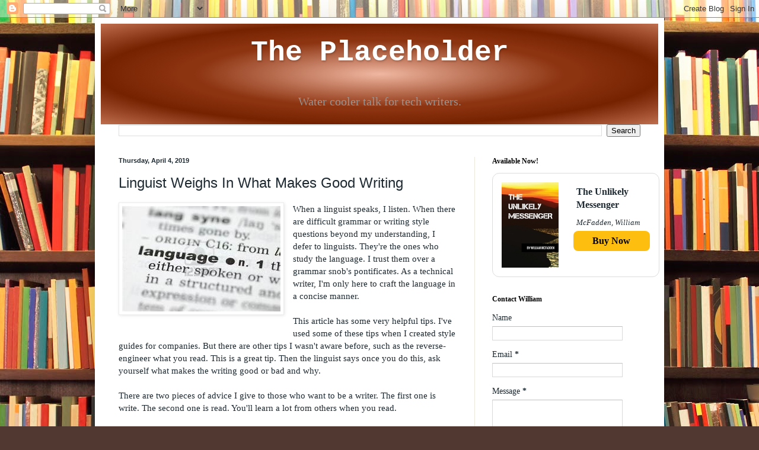

--- FILE ---
content_type: text/html; charset=utf-8
request_url: https://www.google.com/recaptcha/api2/aframe
body_size: 267
content:
<!DOCTYPE HTML><html><head><meta http-equiv="content-type" content="text/html; charset=UTF-8"></head><body><script nonce="KnJ8W89GivSv5cKdZc9LMw">/** Anti-fraud and anti-abuse applications only. See google.com/recaptcha */ try{var clients={'sodar':'https://pagead2.googlesyndication.com/pagead/sodar?'};window.addEventListener("message",function(a){try{if(a.source===window.parent){var b=JSON.parse(a.data);var c=clients[b['id']];if(c){var d=document.createElement('img');d.src=c+b['params']+'&rc='+(localStorage.getItem("rc::a")?sessionStorage.getItem("rc::b"):"");window.document.body.appendChild(d);sessionStorage.setItem("rc::e",parseInt(sessionStorage.getItem("rc::e")||0)+1);localStorage.setItem("rc::h",'1769568525149');}}}catch(b){}});window.parent.postMessage("_grecaptcha_ready", "*");}catch(b){}</script></body></html>